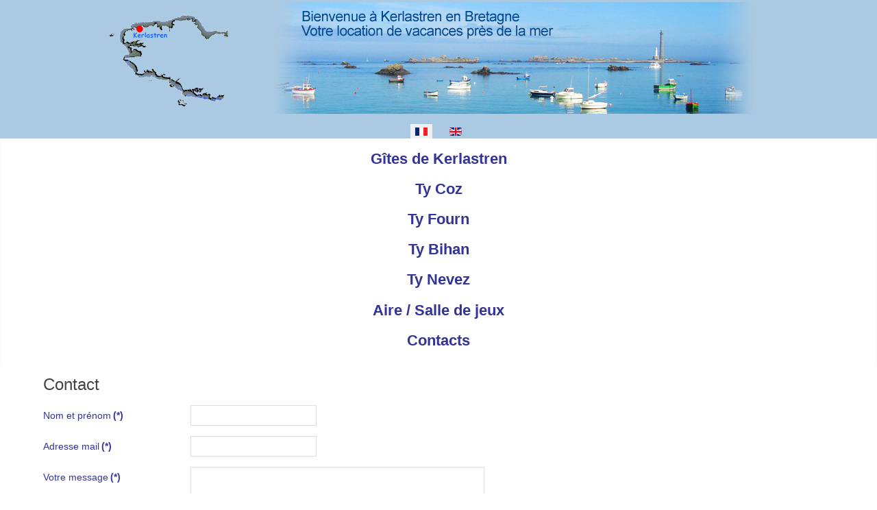

--- FILE ---
content_type: text/html; charset=utf-8
request_url: https://lesgitesdekerlastren.com/index.php/fr/contats
body_size: 3203
content:
<!DOCTYPE html>
<html lang="fr-fr" dir="ltr">

<head>
    <meta charset="utf-8">
	<meta name="viewport" content="width=device-width, initial-scale=1">
	<meta name="description" content="Contacter les gîtes de Kerlastren">
	<meta name="generator" content="Joomla! - Open Source Content Management">
	<title>Contact des gites de Kerlastren - Les Gîtes de Kerlastren</title>
	<link href="https://lesgitesdekerlastren.com/index.php/fr/contats" rel="alternate" hreflang="fr-FR">
	<link href="https://lesgitesdekerlastren.com/index.php/en/contact" rel="alternate" hreflang="en-GB">
	<link href="/media/templates/site/cassiopeia/images/joomla-favicon.svg" rel="icon" type="image/svg+xml">
	<link href="/media/system/images/favicon.ico" rel="alternate icon" type="image/vnd.microsoft.icon">
	<link href="/media/system/images/joomla-favicon-pinned.svg" rel="mask-icon" color="#000">

    <link href="/media/system/css/joomla-fontawesome.min.css?5bbb42" rel="lazy-stylesheet"><noscript><link href="/media/system/css/joomla-fontawesome.min.css?5bbb42" rel="stylesheet"></noscript>
	<link href="/media/templates/site/cassiopeia/css/template.min.css?5bbb42" rel="stylesheet">
	<link href="/media/templates/site/cassiopeia/css/global/colors_standard.min.css?5bbb42" rel="stylesheet">
	<link href="/media/mod_menu/css/mod-menu.min.css?a45ede" rel="stylesheet">
	<link href="/media/mod_languages/css/template.min.css?5bbb42" rel="stylesheet">
	<link href="/media/templates/site/cassiopeia/css/vendor/joomla-custom-elements/joomla-alert.min.css?0.4.1" rel="stylesheet">
	<link href="/media/templates/site/cassiopeia/css/user.css?5bbb42" rel="stylesheet">
	<link href="/media/com_rsform/css/front.min.css?5bbb42" rel="stylesheet">
	<link href="/media/com_rsform/css/frameworks/uikit/uikit.min.css?5bbb42" rel="stylesheet">
	<link href="/media/com_rsform/css/frameworks/uikit/uikit-grid.min.css?5bbb42" rel="stylesheet">
	<link href="/media/com_rsform/css/frameworks/uikit/tooltip.min.css?5bbb42" rel="stylesheet">
	<link href="/media/com_rsform/css/frameworks/uikit/form-advanced.min.css?5bbb42" rel="stylesheet">
	<link href="/media/com_rsform/css/frameworks/uikit/progress.min.css?5bbb42" rel="stylesheet">
	<style>:root {
		--hue: 214;
		--template-bg-light: #f0f4fb;
		--template-text-dark: #495057;
		--template-text-light: #ffffff;
		--template-link-color: var(--link-color);
		--template-special-color: #001B4C;
		
	}</style>

    <script src="/media/vendor/jquery/js/jquery.min.js?3.7.1"></script>
	<script src="/media/vendor/jquery/js/jquery-noconflict.min.js?3.7.1"></script>
	<script type="application/json" class="joomla-script-options new">{"joomla.jtext":{"ERROR":"Erreur","MESSAGE":"Message","NOTICE":"Annonce","WARNING":"Alerte","JCLOSE":"Fermer","JOK":"OK","JOPEN":"Ouvrir"},"system.paths":{"root":"","rootFull":"https:\/\/lesgitesdekerlastren.com\/","base":"","baseFull":"https:\/\/lesgitesdekerlastren.com\/"},"csrf.token":"5816fadc5f1069eaf13ae5dbe60ccc3a","system.keepalive":{"interval":840000,"uri":"\/index.php\/fr\/component\/ajax\/?format=json"}}</script>
	<script src="/media/system/js/core.min.js?a3d8f8"></script>
	<script src="/media/templates/site/cassiopeia/js/template.min.js?5bbb42" type="module"></script>
	<script src="/media/system/js/keepalive.min.js?08e025" type="module"></script>
	<script src="/media/mod_menu/js/menu.min.js?5a565f" type="module"></script>
	<script src="/media/system/js/messages.min.js?9a4811" type="module"></script>
	<script src="/media/com_rsform/js/script.min.js?5bbb42"></script>
	<script src="/media/com_rsform/js/frameworks/uikit/uikit.min.js?5bbb42"></script>
	<script src="/media/com_rsform/js/frameworks/uikit/tooltip.min.js?5bbb42"></script>
	<script>RSFormProUtils.addEvent(window, 'load', function(){
	RSFormPro.setHTML5Validation('10', false, {"parent":"","field":"uk-form-danger"}, 0);  
});</script>
	<link href="https://lesgitesdekerlastren.com/index.php/fr/contats" rel="alternate" hreflang="x-default">

</head>

<body class="site com_rsform wrapper-static view-rsform no-layout no-task itemid-837">
    <header class="header container-header full-width">

                    <div class="container-topbar">
                
<div id="mod-custom114" class="mod-custom custom">
    <p style="text-align: center;"><a href="/index.php"><img src="/images/banners/bannière-2023.png" alt="bannière 2023" width="963" height="166" /></a></p></div>
<div class="mod-languages">
    <p class="visually-hidden" id="language_picker_des_103">Sélectionnez votre langue</p>


    <ul aria-labelledby="language_picker_des_103" class="mod-languages__list lang-inline">

                                            <li class="lang-active">
                <a aria-current="true"  href="https://lesgitesdekerlastren.com/index.php/fr/contats">
                                                                        <img title="Français (FR)" src="/media/mod_languages/images/fr.gif" alt="Français (FR)">                                                            </a>
            </li>
                                        <li>
                <a  href="/index.php/en/contact">
                                                                        <img title="English (UK)" src="/media/mod_languages/images/en.gif" alt="English (UK)">                                                            </a>
            </li>
                </ul>

</div>

            </div>
        
        
        
                    <div class="grid-child container-nav">
                                    <ul id="mod-menu105" class="mod-menu mod-list nav ">
<li class="nav-item item-821 default"><a href="/index.php/fr/" >Gîtes de Kerlastren</a></li><li class="nav-item item-825"><a href="/index.php/fr/ty-coz-13790" >Ty Coz</a></li><li class="nav-item item-841"><a href="/index.php/fr/ty-fourn-13791" >Ty Fourn</a></li><li class="nav-item item-853"><a href="/index.php/fr/ty-bihan-13792" >Ty Bihan</a></li><li class="nav-item item-861"><a href="/index.php/fr/ty-nevez-13793" >Ty Nevez</a></li><li class="nav-item item-849"><a href="/index.php/fr/aire-salle-de-jeux" >Aire / Salle de jeux</a></li><li class="nav-item item-837 current active"><a href="/index.php/fr/contats" aria-current="page">Contacts</a></li></ul>

                                            </div>
            </header>

    <div class="site-grid">
        
        
        
        
        <div class="grid-child container-component">
            
            
            <div id="system-message-container" aria-live="polite"></div>

            <main>
                <form method="post"  id="userForm" action="https://lesgitesdekerlastren.com/index.php/fr/contats"><h2>Contact</h2>

<!-- Do not remove this ID, it is used to identify the page so that the pagination script can work correctly -->
<div class="formContainer uk-form uk-form-horizontal" id="rsform_10_page_0">
	<div class="uk-grid">
		<div class="uk-width-12-12">
			<div class="uk-form-row rsform-block rsform-block-nom rsform-type-textbox">
				<label class="uk-form-label formControlLabel" data-uk-tooltip="{pos:'top-left'}" title="" for="nom">Nom et prénom<strong class="formRequired">(*)</strong></label>
				<div class="formControls uk-form-controls">
					<input type="text" value="" size="20" name="form[nom]" id="nom" class="rsform-input-box" aria-required="true" />
					<span class="formValidation"><span id="component446" class="formNoError">Invalid Input</span></span>
				</div>
			</div>
			<div class="uk-form-row rsform-block rsform-block-mail rsform-type-textbox">
				<label class="uk-form-label formControlLabel" data-uk-tooltip="{pos:'top-left'}" title="" for="mail">Adresse mail<strong class="formRequired">(*)</strong></label>
				<div class="formControls uk-form-controls">
					<input type="text" value="" size="20" name="form[mail]" id="mail" class="rsform-input-box" aria-required="true" />
					<span class="formValidation"><span id="component447" class="formNoError">Mauvaise saisie</span></span>
				</div>
			</div>
			<div class="uk-form-row rsform-block rsform-block-message rsform-type-textarea">
				<label class="uk-form-label formControlLabel" data-uk-tooltip="{pos:'top-left'}" title="" for="message">Votre message<strong class="formRequired">(*)</strong></label>
				<div class="formControls uk-form-controls">
					<textarea cols="50" rows="5" name="form[message]" id="message" class="rsform-text-box" aria-required="true"></textarea>
					<span class="formValidation"><span id="component448" class="formNoError">Invalid Input</span></span>
				</div>
			</div>
			<div class="uk-form-row rsform-block rsform-block-captcha rsform-type-captcha">
				<label class="uk-form-label formControlLabel" data-uk-tooltip="{pos:'top-left'}" title="" for="captchaTxt449">Je ne suis pas un robot, écrivez en minuscule<strong class="formRequired">(*)</strong></label>
				<div class="formControls uk-form-controls">
					<img src="[data-uri]" id="captcha449" alt="Je ne suis pas un robot, &eacute;crivez en minuscule" /><br/><input type="text" value="" name="form[captcha]" id="captchaTxt449" class="rsform-captcha-box" aria-required="true" /> <a href="javascript:void(0)" class="rsform-captcha-refresh-button uk-button uk-button-default" onclick="RSFormPro.refreshCaptcha('449', '/index.php/fr/contats?task=captcha&amp;componentId=449&amp;format=image'); return false;">Refresh</a>
					<span class="formValidation"><span id="component449" class="formNoError">Invalid Input</span></span>
				</div>
			</div>
			<div class="uk-form-row rsform-block rsform-block-soumission rsform-type-submitbutton">
				<span class="uk-form-label formControlLabel" data-uk-tooltip="{pos:'top-left'}" title="">Je valide mon message</span>
				<div class="formControls uk-form-controls">
					<button type="submit" name="form[soumission]" id="soumission" class="rsform-submit-button  uk-button uk-button-primary" >C'est parti</button>
					<span class="formValidation"></span>
				</div>
			</div>
		</div>
	</div>
</div><input type="hidden" name="form[formId]" value="10"/><input type="hidden" name="5816fadc5f1069eaf13ae5dbe60ccc3a" value="1"></form>
            </main>
            
        </div>

        
        
            </div>

    
    
    
</body>

</html>


--- FILE ---
content_type: text/css
request_url: https://lesgitesdekerlastren.com/media/templates/site/cassiopeia/css/user.css?5bbb42
body_size: 656
content:
:root {

  --body-bg: #ffffff; /*Fond de page blanc*/

  /* --cassiopeia-color-primary: #8CC63F; /*Couleur vert maillot*/

  --font-color-ccb: #333399; /*couleur bleue pour la police de caractères*/

  --vert-maillot-ccb: #aacae3; /*Couleur de fond bleu*/

  --card-cap-color: #333399; /*couleur bleue pour la police de caractères*/

  --card-color: #333399; /*couleur bleue pour la police de caractères*/

}

.container-topbar{

  color: var(--vert-maillot-ccb); /*Couleur bleue derrière la bannière*/

  background-color: var(--vert-maillot-ccb); /*Couleur bleue derrière la bannière*/

  text-align: center; /*essai de centrage du menu */

}



body {

  margin: 0;

  font-family: var(--body-font-family);

  font-size: var(--body-font-size);

  font-weight: var(--body-font-weight);

  line-height: var(--body-line-height);

  color: var(--font-color-ccb);

  text-align: var(--body-text-align);

}

.card-header {

  color: var(--font-color-ccb); /*Couleur de la police des modules*/

  background-color: var(--body-bg);

}

/* .navbar-brand:hover, .container-header .navbar-brand:focus {

  color: var(--body-bg);

  background-color: var(--body-bg);

}*/

.container-header {

  color: var(--body-bg);

  background-color: var(--body-bg);

  background-image: none; /* pas de bleu autour du menu */

}

 .mod-finder .awesomplete > ul {

  background-color: var(--body-bg);

  background-image: none;

}

.container-header .mod-menu > li > a,

.container-header .mod-menu > li > span {

  position: relative;

  color: var(--font-color-ccb);

  text-decoration: none;

  font-weight: bold; /*Menu en caractères gras*/

  /* text-align: center; essai de centrage du menu */

}

.card-body {

  background-color: var(--body-bg);

  border-bottom-color: var(--body-bg);

  color: var(--body-bg); /* couleur ds modules */

}.mod-menu {

  color: var(--body-bg);

  background-color: var(--body-bg);

  font-size: 1.600em;

 display: flex;
  align-items: center;
  justify-content: center;

}


.metismenu.mod-menu .mm-toggler {

  color: var(--font-color-ccb); /* couleur toggler */

 /* text-align: center; essai de centrage du menu */

}

/* Pour "figure" */

.paginationtrombi {

  display: block;

}

.figure {

  display: block;

}

.figure.img {

  margin-bottom: 0.5rem;

  line-height: 1;

}

.figure.caption {

  font-size: 0.875em;

  color: var(--font-color-ccb);
  
  /* text-align: center; text de centrage */

}

/* Fin du CSS pour "figure" */